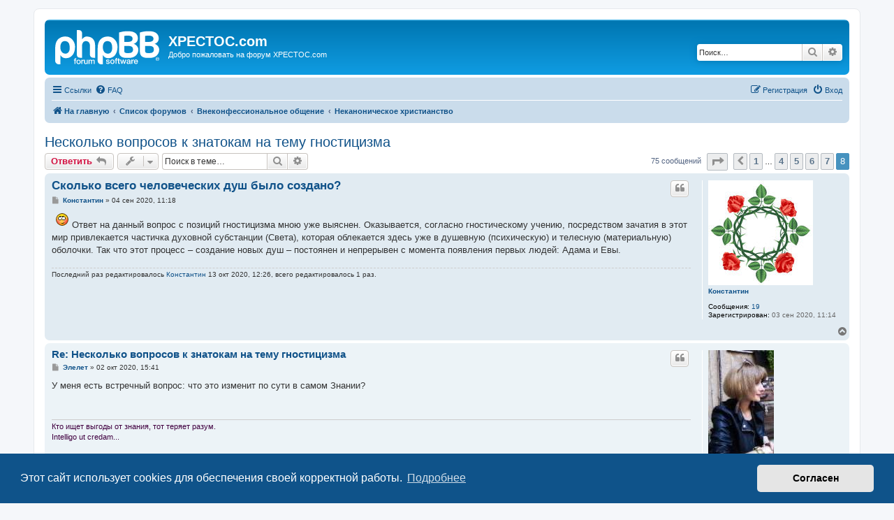

--- FILE ---
content_type: text/html; charset=UTF-8
request_url: https://forum.xpectoc.com/viewtopic.php?f=13&p=6271&sid=950730ccd931b96bf8c1076bc2f96523
body_size: 9096
content:
<!DOCTYPE html>
<html dir="ltr" lang="ru">
<head>
<meta charset="utf-8" />
<meta http-equiv="X-UA-Compatible" content="IE=edge">
<meta name="viewport" content="width=device-width, initial-scale=1" />

<title>Несколько вопросов к знатокам на тему гностицизма - Страница 8 - XPECTOC.com</title>


	<link rel="canonical" href="https://forum.xpectoc.com/viewtopic.php?t=519&amp;start=70">

<!--
	phpBB style name: prosilver
	Based on style:   prosilver (this is the default phpBB3 style)
	Original author:  Tom Beddard ( http://www.subBlue.com/ )
	Modified by:
-->

<link href="./assets/css/font-awesome.min.css?assets_version=11" rel="stylesheet">
<link href="./styles/prosilver/theme/stylesheet.css?assets_version=11" rel="stylesheet">
<link href="./styles/prosilver/theme/ru/stylesheet.css?assets_version=11" rel="stylesheet">



	<link href="./assets/cookieconsent/cookieconsent.min.css?assets_version=11" rel="stylesheet">

<!--[if lte IE 9]>
	<link href="./styles/prosilver/theme/tweaks.css?assets_version=11" rel="stylesheet">
<![endif]-->





</head>
<body id="phpbb" class="nojs notouch section-viewtopic ltr ">


<div id="wrap" class="wrap">
	<a id="top" class="top-anchor" accesskey="t"></a>
	<div id="page-header">
		<div class="headerbar" role="banner">
					<div class="inner">

			<div id="site-description" class="site-description">
		<a id="logo" class="logo" href="https://forum.xpectoc.com" title="На главную">
					<span class="site_logo"></span>
				</a>
				<h1>XPECTOC.com</h1>
				<p>Добро пожаловать на форум XPECTOC.com</p>
				<p class="skiplink"><a href="#start_here">Пропустить</a></p>
			</div>

									<div id="search-box" class="search-box search-header" role="search">
				<form action="./search.php?sid=2e03d3d570b4a348ec7e8c73b55bded7" method="get" id="search">
				<fieldset>
					<input name="keywords" id="keywords" type="search" maxlength="128" title="Ключевые слова" class="inputbox search tiny" size="20" value="" placeholder="Поиск…" />
					<button class="button button-search" type="submit" title="Поиск">
						<i class="icon fa-search fa-fw" aria-hidden="true"></i><span class="sr-only">Поиск</span>
					</button>
					<a href="./search.php?sid=2e03d3d570b4a348ec7e8c73b55bded7" class="button button-search-end" title="Расширенный поиск">
						<i class="icon fa-cog fa-fw" aria-hidden="true"></i><span class="sr-only">Расширенный поиск</span>
					</a>
					<input type="hidden" name="sid" value="2e03d3d570b4a348ec7e8c73b55bded7" />

				</fieldset>
				</form>
			</div>
						
			</div>
					</div>
				<div class="navbar" role="navigation">
	<div class="inner">

	<ul id="nav-main" class="nav-main linklist" role="menubar">

		<li id="quick-links" class="quick-links dropdown-container responsive-menu" data-skip-responsive="true">
			<a href="#" class="dropdown-trigger">
				<i class="icon fa-bars fa-fw" aria-hidden="true"></i><span>Ссылки</span>
			</a>
			<div class="dropdown">
				<div class="pointer"><div class="pointer-inner"></div></div>
				<ul class="dropdown-contents" role="menu">
					
											<li class="separator"></li>
																									<li>
								<a href="./search.php?search_id=unanswered&amp;sid=2e03d3d570b4a348ec7e8c73b55bded7" role="menuitem">
									<i class="icon fa-file-o fa-fw icon-gray" aria-hidden="true"></i><span>Темы без ответов</span>
								</a>
							</li>
							<li>
								<a href="./search.php?search_id=active_topics&amp;sid=2e03d3d570b4a348ec7e8c73b55bded7" role="menuitem">
									<i class="icon fa-file-o fa-fw icon-blue" aria-hidden="true"></i><span>Активные темы</span>
								</a>
							</li>
							<li class="separator"></li>
							<li>
								<a href="./search.php?sid=2e03d3d570b4a348ec7e8c73b55bded7" role="menuitem">
									<i class="icon fa-search fa-fw" aria-hidden="true"></i><span>Поиск</span>
								</a>
							</li>
					
										<li class="separator"></li>

									</ul>
			</div>
		</li>

				<li data-skip-responsive="true">
			<a href="/help/faq?sid=2e03d3d570b4a348ec7e8c73b55bded7" rel="help" title="Часто задаваемые вопросы" role="menuitem">
				<i class="icon fa-question-circle fa-fw" aria-hidden="true"></i><span>FAQ</span>
			</a>
		</li>
						
			<li class="rightside"  data-skip-responsive="true">
			<a href="./ucp.php?mode=login&amp;redirect=viewtopic.php%3Ff%3D13%26p%3D6271&amp;sid=2e03d3d570b4a348ec7e8c73b55bded7" title="Вход" accesskey="x" role="menuitem">
				<i class="icon fa-power-off fa-fw" aria-hidden="true"></i><span>Вход</span>
			</a>
		</li>
					<li class="rightside" data-skip-responsive="true">
				<a href="./ucp.php?mode=register&amp;sid=2e03d3d570b4a348ec7e8c73b55bded7" role="menuitem">
					<i class="icon fa-pencil-square-o  fa-fw" aria-hidden="true"></i><span>Регистрация</span>
				</a>
			</li>
						</ul>

	<ul id="nav-breadcrumbs" class="nav-breadcrumbs linklist navlinks" role="menubar">
				
		
		<li class="breadcrumbs" itemscope itemtype="https://schema.org/BreadcrumbList">

							<span class="crumb" itemtype="https://schema.org/ListItem" itemprop="itemListElement" itemscope><a itemprop="item" href="https://forum.xpectoc.com" data-navbar-reference="home"><i class="icon fa-home fa-fw" aria-hidden="true"></i><span itemprop="name">На главную</span></a><meta itemprop="position" content="1" /></span>
			
							<span class="crumb" itemtype="https://schema.org/ListItem" itemprop="itemListElement" itemscope><a itemprop="item" href="./index.php?sid=2e03d3d570b4a348ec7e8c73b55bded7" accesskey="h" data-navbar-reference="index"><span itemprop="name">Список форумов</span></a><meta itemprop="position" content="2" /></span>

											
								<span class="crumb" itemtype="https://schema.org/ListItem" itemprop="itemListElement" itemscope data-forum-id="5"><a itemprop="item" href="./viewforum.php?f=5&amp;sid=2e03d3d570b4a348ec7e8c73b55bded7"><span itemprop="name">Внеконфессиональное общение</span></a><meta itemprop="position" content="3" /></span>
															
								<span class="crumb" itemtype="https://schema.org/ListItem" itemprop="itemListElement" itemscope data-forum-id="13"><a itemprop="item" href="./viewforum.php?f=13&amp;sid=2e03d3d570b4a348ec7e8c73b55bded7"><span itemprop="name">Неканоническое христианство</span></a><meta itemprop="position" content="4" /></span>
							
					</li>

		
					<li class="rightside responsive-search">
				<a href="./search.php?sid=2e03d3d570b4a348ec7e8c73b55bded7" title="Параметры расширенного поиска" role="menuitem">
					<i class="icon fa-search fa-fw" aria-hidden="true"></i><span class="sr-only">Поиск</span>
				</a>
			</li>
			</ul>

	</div>
</div>
	</div>

	
	<a id="start_here" class="anchor"></a>
	<div id="page-body" class="page-body" role="main">
		
		
<h2 class="topic-title"><a href="./viewtopic.php?t=519&amp;start=70&amp;sid=2e03d3d570b4a348ec7e8c73b55bded7">Несколько вопросов к знатокам на тему гностицизма</a></h2>
<!-- NOTE: remove the style="display: none" when you want to have the forum description on the topic body -->



<div class="action-bar bar-top">
	
			<a href="./posting.php?mode=reply&amp;t=519&amp;sid=2e03d3d570b4a348ec7e8c73b55bded7" class="button" title="Ответить">
							<span>Ответить</span> <i class="icon fa-reply fa-fw" aria-hidden="true"></i>
					</a>
	
			<div class="dropdown-container dropdown-button-control topic-tools">
		<span title="Управление темой" class="button button-secondary dropdown-trigger dropdown-select">
			<i class="icon fa-wrench fa-fw" aria-hidden="true"></i>
			<span class="caret"><i class="icon fa-sort-down fa-fw" aria-hidden="true"></i></span>
		</span>
		<div class="dropdown">
			<div class="pointer"><div class="pointer-inner"></div></div>
			<ul class="dropdown-contents">
																												<li>
					<a href="./viewtopic.php?t=519&amp;start=70&amp;sid=2e03d3d570b4a348ec7e8c73b55bded7&amp;view=print" title="Версия для печати" accesskey="p">
						<i class="icon fa-print fa-fw" aria-hidden="true"></i><span>Версия для печати</span>
					</a>
				</li>
											</ul>
		</div>
	</div>
	
			<div class="search-box" role="search">
			<form method="get" id="topic-search" action="./search.php?sid=2e03d3d570b4a348ec7e8c73b55bded7">
			<fieldset>
				<input class="inputbox search tiny"  type="search" name="keywords" id="search_keywords" size="20" placeholder="Поиск в теме…" />
				<button class="button button-search" type="submit" title="Поиск">
					<i class="icon fa-search fa-fw" aria-hidden="true"></i><span class="sr-only">Поиск</span>
				</button>
				<a href="./search.php?sid=2e03d3d570b4a348ec7e8c73b55bded7" class="button button-search-end" title="Расширенный поиск">
					<i class="icon fa-cog fa-fw" aria-hidden="true"></i><span class="sr-only">Расширенный поиск</span>
				</a>
				<input type="hidden" name="t" value="519" />
<input type="hidden" name="sf" value="msgonly" />
<input type="hidden" name="sid" value="2e03d3d570b4a348ec7e8c73b55bded7" />

			</fieldset>
			</form>
		</div>
	
			<div class="pagination">
			75 сообщений
							<ul>
	<li class="dropdown-container dropdown-button-control dropdown-page-jump page-jump">
		<a class="button button-icon-only dropdown-trigger" href="#" title="Щёлкните для перехода на страницу…" role="button"><i class="icon fa-level-down fa-rotate-270" aria-hidden="true"></i><span class="sr-only">Страница <strong>8</strong> из <strong>8</strong></span></a>
		<div class="dropdown">
			<div class="pointer"><div class="pointer-inner"></div></div>
			<ul class="dropdown-contents">
				<li>Перейти на страницу:</li>
				<li class="page-jump-form">
					<input type="number" name="page-number" min="1" max="999999" title="Введите номер страницы, на которую хотите перейти" class="inputbox tiny" data-per-page="10" data-base-url=".&#x2F;viewtopic.php&#x3F;t&#x3D;519&amp;amp&#x3B;sid&#x3D;2e03d3d570b4a348ec7e8c73b55bded7" data-start-name="start" />
					<input class="button2" value="Перейти" type="button" />
				</li>
			</ul>
		</div>
	</li>
			<li class="arrow previous"><a class="button button-icon-only" href="./viewtopic.php?t=519&amp;sid=2e03d3d570b4a348ec7e8c73b55bded7&amp;start=60" rel="prev" role="button"><i class="icon fa-chevron-left fa-fw" aria-hidden="true"></i><span class="sr-only">Пред.</span></a></li>
				<li><a class="button" href="./viewtopic.php?t=519&amp;sid=2e03d3d570b4a348ec7e8c73b55bded7" role="button">1</a></li>
			<li class="ellipsis" role="separator"><span>…</span></li>
				<li><a class="button" href="./viewtopic.php?t=519&amp;sid=2e03d3d570b4a348ec7e8c73b55bded7&amp;start=30" role="button">4</a></li>
				<li><a class="button" href="./viewtopic.php?t=519&amp;sid=2e03d3d570b4a348ec7e8c73b55bded7&amp;start=40" role="button">5</a></li>
				<li><a class="button" href="./viewtopic.php?t=519&amp;sid=2e03d3d570b4a348ec7e8c73b55bded7&amp;start=50" role="button">6</a></li>
				<li><a class="button" href="./viewtopic.php?t=519&amp;sid=2e03d3d570b4a348ec7e8c73b55bded7&amp;start=60" role="button">7</a></li>
			<li class="active"><span>8</span></li>
	</ul>
					</div>
		</div>




			<div id="p6165" class="post has-profile bg2">
		<div class="inner">

		<dl class="postprofile" id="profile6165">
			<dt class="no-profile-rank has-avatar">
				<div class="avatar-container">
																<a href="./memberlist.php?mode=viewprofile&amp;u=87788&amp;sid=2e03d3d570b4a348ec7e8c73b55bded7" class="avatar"><img class="avatar" src="./download/file.php?avatar=87788_1599138992.jpg" width="150" height="150" alt="Аватара пользователя" /></a>														</div>
								<a href="./memberlist.php?mode=viewprofile&amp;u=87788&amp;sid=2e03d3d570b4a348ec7e8c73b55bded7" class="username">Константин</a>							</dt>

									
		<dd class="profile-posts"><strong>Сообщения:</strong> <a href="./search.php?author_id=87788&amp;sr=posts&amp;sid=2e03d3d570b4a348ec7e8c73b55bded7">19</a></dd>		<dd class="profile-joined"><strong>Зарегистрирован:</strong> 03 сен 2020, 11:14</dd>		
		
						
						
		</dl>

		<div class="postbody">
						<div id="post_content6165">

					<h3 class="first">
						<a href="./viewtopic.php?p=6165&amp;sid=2e03d3d570b4a348ec7e8c73b55bded7#p6165">Сколько всего человеческих душ было создано?</a>
		</h3>

													<ul class="post-buttons">
																																									<li>
							<a href="./posting.php?mode=quote&amp;p=6165&amp;sid=2e03d3d570b4a348ec7e8c73b55bded7" title="Ответить с цитатой" class="button button-icon-only">
								<i class="icon fa-quote-left fa-fw" aria-hidden="true"></i><span class="sr-only">Цитата</span>
							</a>
						</li>
														</ul>
							
						<p class="author">
									<a class="unread" href="./viewtopic.php?p=6165&amp;sid=2e03d3d570b4a348ec7e8c73b55bded7#p6165" title="Сообщение">
						<i class="icon fa-file fa-fw icon-lightgray icon-md" aria-hidden="true"></i><span class="sr-only">Сообщение</span>
					</a>
								<span class="responsive-hide"> <strong><a href="./memberlist.php?mode=viewprofile&amp;u=87788&amp;sid=2e03d3d570b4a348ec7e8c73b55bded7" class="username">Константин</a></strong> &raquo; </span><time datetime="2020-09-04T09:18:25+00:00">04 сен 2020, 11:18</time>
			</p>
			
			
			
			
			<div class="content"><img class="smilies" src="./images/smilies/ah.gif" width="25" height="25" alt=":smu:sche_nie:" title="Смущение"> Ответ на данный вопрос с позиций гностицизма мною уже выяснен. Оказывается, согласно гностическому учению, посредством зачатия в этот мир привлекается частичка духовной субстанции (Света), которая облекается здесь уже в душевную (психическую) и телесную (материальную) оболочки. Так что этот процесс – создание новых душ – постоянен и непрерывен с момента появления первых людей: Адама и Евы.</div>

			
			
													<div class="notice">
					Последний раз редактировалось <a href="./memberlist.php?mode=viewprofile&amp;u=87788&amp;sid=2e03d3d570b4a348ec7e8c73b55bded7" class="username">Константин</a> 13 окт 2020, 12:26, всего редактировалось 1 раз.
									</div>
			
						
										
						</div>

		</div>

				<div class="back2top">
						<a href="#top" class="top" title="Вернуться к началу">
				<i class="icon fa-chevron-circle-up fa-fw icon-gray" aria-hidden="true"></i>
				<span class="sr-only">Вернуться к началу</span>
			</a>
					</div>
		
		</div>
	</div>

				<div id="p6166" class="post has-profile bg1">
		<div class="inner">

		<dl class="postprofile" id="profile6166">
			<dt class="no-profile-rank has-avatar">
				<div class="avatar-container">
																<a href="./memberlist.php?mode=viewprofile&amp;u=59&amp;sid=2e03d3d570b4a348ec7e8c73b55bded7" class="avatar"><img class="avatar" src="./download/file.php?avatar=59_1634205116.jpg" width="94" height="150" alt="Аватара пользователя" /></a>														</div>
								<a href="./memberlist.php?mode=viewprofile&amp;u=59&amp;sid=2e03d3d570b4a348ec7e8c73b55bded7" class="username">Элелет</a>							</dt>

									
		<dd class="profile-posts"><strong>Сообщения:</strong> <a href="./search.php?author_id=59&amp;sr=posts&amp;sid=2e03d3d570b4a348ec7e8c73b55bded7">541</a></dd>		<dd class="profile-joined"><strong>Зарегистрирован:</strong> 20 июн 2009, 23:45</dd>		
		
																<dd class="profile-custom-field profile-phpbb_location"><strong>Откуда:</strong> Рига, Латвия</dd>
							
							<dd class="profile-contact">
				<strong>Контактная информация:</strong>
				<div class="dropdown-container dropdown-left">
					<a href="#" class="dropdown-trigger" title="Контактная информация пользователя Элелет">
						<i class="icon fa-commenting-o fa-fw icon-lg" aria-hidden="true"></i><span class="sr-only">Контактная информация пользователя Элелет</span>
					</a>
					<div class="dropdown">
						<div class="pointer"><div class="pointer-inner"></div></div>
						<div class="dropdown-contents contact-icons">
																																								<div>
																	<a href="http://www.janinaart.com" title="Сайт" class="last-cell">
										<span class="contact-icon phpbb_website-icon">Сайт</span>									</a>
																	</div>
																					</div>
					</div>
				</div>
			</dd>
				
		</dl>

		<div class="postbody">
						<div id="post_content6166">

					<h3 >
						<a href="./viewtopic.php?p=6166&amp;sid=2e03d3d570b4a348ec7e8c73b55bded7#p6166">Re: Несколько вопросов к знатокам на тему гностицизма</a>
		</h3>

													<ul class="post-buttons">
																																									<li>
							<a href="./posting.php?mode=quote&amp;p=6166&amp;sid=2e03d3d570b4a348ec7e8c73b55bded7" title="Ответить с цитатой" class="button button-icon-only">
								<i class="icon fa-quote-left fa-fw" aria-hidden="true"></i><span class="sr-only">Цитата</span>
							</a>
						</li>
														</ul>
							
						<p class="author">
									<a class="unread" href="./viewtopic.php?p=6166&amp;sid=2e03d3d570b4a348ec7e8c73b55bded7#p6166" title="Сообщение">
						<i class="icon fa-file fa-fw icon-lightgray icon-md" aria-hidden="true"></i><span class="sr-only">Сообщение</span>
					</a>
								<span class="responsive-hide"> <strong><a href="./memberlist.php?mode=viewprofile&amp;u=59&amp;sid=2e03d3d570b4a348ec7e8c73b55bded7" class="username">Элелет</a></strong> &raquo; </span><time datetime="2020-10-02T13:41:46+00:00">02 окт 2020, 15:41</time>
			</p>
			
			
			
			
			<div class="content">У меня есть встречный вопрос: что это изменит по сути в самом Знании?</div>

			
			
									
						
							<div id="sig6166" class="signature"><span style="color:#400040">Кто ищет выгоды от знания, тот теряет разум.<br>
Intelligo ut credam...</span></div>			
						</div>

		</div>

				<div class="back2top">
						<a href="#top" class="top" title="Вернуться к началу">
				<i class="icon fa-chevron-circle-up fa-fw icon-gray" aria-hidden="true"></i>
				<span class="sr-only">Вернуться к началу</span>
			</a>
					</div>
		
		</div>
	</div>

				<div id="p6270" class="post has-profile bg2">
		<div class="inner">

		<dl class="postprofile" id="profile6270">
			<dt class="no-profile-rank no-avatar">
				<div class="avatar-container">
																			</div>
								<a href="./memberlist.php?mode=viewprofile&amp;u=99488&amp;sid=2e03d3d570b4a348ec7e8c73b55bded7" class="username">Элина</a>							</dt>

									
		<dd class="profile-posts"><strong>Сообщения:</strong> <a href="./search.php?author_id=99488&amp;sr=posts&amp;sid=2e03d3d570b4a348ec7e8c73b55bded7">2</a></dd>		<dd class="profile-joined"><strong>Зарегистрирован:</strong> 25 янв 2021, 16:37</dd>		
		
						
						
		</dl>

		<div class="postbody">
						<div id="post_content6270">

					<h3 >
						<a href="./viewtopic.php?p=6270&amp;sid=2e03d3d570b4a348ec7e8c73b55bded7#p6270">Re: Несколько вопросов к знатокам на тему гностицизма</a>
		</h3>

													<ul class="post-buttons">
																																									<li>
							<a href="./posting.php?mode=quote&amp;p=6270&amp;sid=2e03d3d570b4a348ec7e8c73b55bded7" title="Ответить с цитатой" class="button button-icon-only">
								<i class="icon fa-quote-left fa-fw" aria-hidden="true"></i><span class="sr-only">Цитата</span>
							</a>
						</li>
														</ul>
							
						<p class="author">
									<a class="unread" href="./viewtopic.php?p=6270&amp;sid=2e03d3d570b4a348ec7e8c73b55bded7#p6270" title="Сообщение">
						<i class="icon fa-file fa-fw icon-lightgray icon-md" aria-hidden="true"></i><span class="sr-only">Сообщение</span>
					</a>
								<span class="responsive-hide"> <strong><a href="./memberlist.php?mode=viewprofile&amp;u=99488&amp;sid=2e03d3d570b4a348ec7e8c73b55bded7" class="username">Элина</a></strong> &raquo; </span><time datetime="2023-05-20T19:43:11+00:00">20 май 2023, 21:43</time>
			</p>
			
			
			
			
			<div class="content">Доброго времени суток, участники форума. Разъясните пржалуйста , либо подскажите где можно  прочесть простыми словами об изъяне женственности в гностицизме - в чем конкретно состоит это явление. Ведь, по -сути,  изъян - это недостаток чего чего-либо. С другой стороны,  читая тексты,  создаётся впечатление о некоем переизбытке женственности,  как о некоей "безотцовщине . О чём здесь идет речь?</div>

			
			
									
						
										
						</div>

		</div>

				<div class="back2top">
						<a href="#top" class="top" title="Вернуться к началу">
				<i class="icon fa-chevron-circle-up fa-fw icon-gray" aria-hidden="true"></i>
				<span class="sr-only">Вернуться к началу</span>
			</a>
					</div>
		
		</div>
	</div>

				<div id="p6271" class="post has-profile bg1">
		<div class="inner">

		<dl class="postprofile" id="profile6271">
			<dt class="no-profile-rank has-avatar">
				<div class="avatar-container">
																<a href="./memberlist.php?mode=viewprofile&amp;u=56&amp;sid=2e03d3d570b4a348ec7e8c73b55bded7" class="avatar"><img class="avatar" src="./download/file.php?avatar=56_1668882242.jpg" width="144" height="145" alt="Аватара пользователя" /></a>														</div>
								<a href="./memberlist.php?mode=viewprofile&amp;u=56&amp;sid=2e03d3d570b4a348ec7e8c73b55bded7" class="username">dascher</a>							</dt>

									
		<dd class="profile-posts"><strong>Сообщения:</strong> <a href="./search.php?author_id=56&amp;sr=posts&amp;sid=2e03d3d570b4a348ec7e8c73b55bded7">941</a></dd>		<dd class="profile-joined"><strong>Зарегистрирован:</strong> 20 июн 2009, 22:54</dd>		
		
											<dd class="profile-custom-field profile-phpbb_location"><strong>Откуда:</strong> Рига, Латвия</dd>
							
						
		</dl>

		<div class="postbody">
						<div id="post_content6271">

					<h3 >
						<a href="./viewtopic.php?p=6271&amp;sid=2e03d3d570b4a348ec7e8c73b55bded7#p6271">Re: Несколько вопросов к знатокам на тему гностицизма</a>
		</h3>

													<ul class="post-buttons">
																																									<li>
							<a href="./posting.php?mode=quote&amp;p=6271&amp;sid=2e03d3d570b4a348ec7e8c73b55bded7" title="Ответить с цитатой" class="button button-icon-only">
								<i class="icon fa-quote-left fa-fw" aria-hidden="true"></i><span class="sr-only">Цитата</span>
							</a>
						</li>
														</ul>
							
						<p class="author">
									<a class="unread" href="./viewtopic.php?p=6271&amp;sid=2e03d3d570b4a348ec7e8c73b55bded7#p6271" title="Сообщение">
						<i class="icon fa-file fa-fw icon-lightgray icon-md" aria-hidden="true"></i><span class="sr-only">Сообщение</span>
					</a>
								<span class="responsive-hide"> <strong><a href="./memberlist.php?mode=viewprofile&amp;u=56&amp;sid=2e03d3d570b4a348ec7e8c73b55bded7" class="username">dascher</a></strong> &raquo; </span><time datetime="2023-05-28T20:33:09+00:00">28 май 2023, 22:33</time>
			</p>
			
			
			
			
			<div class="content">И вам доброго времени суток. Извините, редко заглядываем, потому ответы с задержкой.<br>
По большому счёту весь вопрос об изъяне, как женской составляющей, видимо вы это имеете ввиду, базируется лишь на том, что все упорно считают, что именно женская ипостась Незримого София совершила некий акт, который привел к рождению изъяна. Фактически такая постановка вопроса высосана из пальца. В первую очередь потому, что в творении, как мы знаем из апокрифов, участвуют всегда две ипостаси и, если одна из них по каким-либо причинам не приняла участие в запланированном и согласованном творении, то вина скорее на лежит на той стороне, которая решила почему-то не одобрять. Так как изъян создан условно женской ипостасью, то да, вы правы, кругом наблюдается переизбыток женственности и очевидная безотцовщина. Но, кто же станет винить отца в патриархальном обществе? Проще ведь всю вину свалить на бабу. Так вот и поучается, ибо даже апокрифы писали люди. Об этом есть немного в Евангелии от Марии и вряд ли ещё где можно найти цитаты прямее. Если косвенно, то общую картину надо строить на прочтении, так называемых, базовых апокрифов – Апокрифа Иоанна, Евангелия от Фомы, Евангелия от Филиппа, других кодексов и конечно канонических Евангелий. По-другому, увы, никак…</div>

			
			
									
						
							<div id="sig6271" class="signature"><span style="color:#BF0000"><span style="font-size: 85%; line-height: 116%;"><strong class="text-strong">Есть много  животных  в   мире,  имеющих   форму  человека. (Евангелие от Филиппа 119)</strong></span></span></div>			
						</div>

		</div>

				<div class="back2top">
						<a href="#top" class="top" title="Вернуться к началу">
				<i class="icon fa-chevron-circle-up fa-fw icon-gray" aria-hidden="true"></i>
				<span class="sr-only">Вернуться к началу</span>
			</a>
					</div>
		
		</div>
	</div>

				<div id="p6387" class="post has-profile bg2">
		<div class="inner">

		<dl class="postprofile" id="profile6387">
			<dt class="no-profile-rank no-avatar">
				<div class="avatar-container">
																			</div>
								<a href="./memberlist.php?mode=viewprofile&amp;u=99488&amp;sid=2e03d3d570b4a348ec7e8c73b55bded7" class="username">Элина</a>							</dt>

									
		<dd class="profile-posts"><strong>Сообщения:</strong> <a href="./search.php?author_id=99488&amp;sr=posts&amp;sid=2e03d3d570b4a348ec7e8c73b55bded7">2</a></dd>		<dd class="profile-joined"><strong>Зарегистрирован:</strong> 25 янв 2021, 16:37</dd>		
		
						
						
		</dl>

		<div class="postbody">
						<div id="post_content6387">

					<h3 >
						<a href="./viewtopic.php?p=6387&amp;sid=2e03d3d570b4a348ec7e8c73b55bded7#p6387">Re: Несколько вопросов к знатокам на тему гностицизма</a>
		</h3>

													<ul class="post-buttons">
																																									<li>
							<a href="./posting.php?mode=quote&amp;p=6387&amp;sid=2e03d3d570b4a348ec7e8c73b55bded7" title="Ответить с цитатой" class="button button-icon-only">
								<i class="icon fa-quote-left fa-fw" aria-hidden="true"></i><span class="sr-only">Цитата</span>
							</a>
						</li>
														</ul>
							
						<p class="author">
									<a class="unread" href="./viewtopic.php?p=6387&amp;sid=2e03d3d570b4a348ec7e8c73b55bded7#p6387" title="Сообщение">
						<i class="icon fa-file fa-fw icon-lightgray icon-md" aria-hidden="true"></i><span class="sr-only">Сообщение</span>
					</a>
								<span class="responsive-hide"> <strong><a href="./memberlist.php?mode=viewprofile&amp;u=99488&amp;sid=2e03d3d570b4a348ec7e8c73b55bded7" class="username">Элина</a></strong> &raquo; </span><time datetime="2025-05-22T19:51:53+00:00">22 май 2025, 21:51</time>
			</p>
			
			
			
			
			<div class="content">Дмитрий, здравствуйте, задержалась с ответом. Я во всём разобралась, нашла исходный текст и его смысл. Если хотите - отдам. Вопрос в том, гоовы, ли принять. Напишите.Вы не ответили, Вас понимаю.</div>

			
			
									
						
										
						</div>

		</div>

				<div class="back2top">
						<a href="#top" class="top" title="Вернуться к началу">
				<i class="icon fa-chevron-circle-up fa-fw icon-gray" aria-hidden="true"></i>
				<span class="sr-only">Вернуться к началу</span>
			</a>
					</div>
		
		</div>
	</div>

	

	<div class="action-bar bar-bottom">
	
			<a href="./posting.php?mode=reply&amp;t=519&amp;sid=2e03d3d570b4a348ec7e8c73b55bded7" class="button" title="Ответить">
							<span>Ответить</span> <i class="icon fa-reply fa-fw" aria-hidden="true"></i>
					</a>
		
		<div class="dropdown-container dropdown-button-control topic-tools">
		<span title="Управление темой" class="button button-secondary dropdown-trigger dropdown-select">
			<i class="icon fa-wrench fa-fw" aria-hidden="true"></i>
			<span class="caret"><i class="icon fa-sort-down fa-fw" aria-hidden="true"></i></span>
		</span>
		<div class="dropdown">
			<div class="pointer"><div class="pointer-inner"></div></div>
			<ul class="dropdown-contents">
																												<li>
					<a href="./viewtopic.php?t=519&amp;start=70&amp;sid=2e03d3d570b4a348ec7e8c73b55bded7&amp;view=print" title="Версия для печати" accesskey="p">
						<i class="icon fa-print fa-fw" aria-hidden="true"></i><span>Версия для печати</span>
					</a>
				</li>
											</ul>
		</div>
	</div>

			<form method="post" action="./viewtopic.php?t=519&amp;start=70&amp;sid=2e03d3d570b4a348ec7e8c73b55bded7">
		<div class="dropdown-container dropdown-container-left dropdown-button-control sort-tools">
	<span title="Настройки отображения и сортировки" class="button button-secondary dropdown-trigger dropdown-select">
		<i class="icon fa-sort-amount-asc fa-fw" aria-hidden="true"></i>
		<span class="caret"><i class="icon fa-sort-down fa-fw" aria-hidden="true"></i></span>
	</span>
	<div class="dropdown hidden">
		<div class="pointer"><div class="pointer-inner"></div></div>
		<div class="dropdown-contents">
			<fieldset class="display-options">
							<label>Показать: <select name="st" id="st"><option value="0" selected="selected">Все сообщения</option><option value="1">1 день</option><option value="7">7 дней</option><option value="14">2 недели</option><option value="30">1 месяц</option><option value="90">3 месяца</option><option value="180">6 месяцев</option><option value="365">1 год</option></select></label>
								<label>Поле сортировки: <select name="sk" id="sk"><option value="a">Автор</option><option value="t" selected="selected">Время размещения</option><option value="s">Заголовок</option></select></label>
				<label>Порядок: <select name="sd" id="sd"><option value="a" selected="selected">по возрастанию</option><option value="d">по убыванию</option></select></label>
								<hr class="dashed" />
				<input type="submit" class="button2" name="sort" value="Перейти" />
						</fieldset>
		</div>
	</div>
</div>
		</form>
	
	
	
			<div class="pagination">
			75 сообщений
							<ul>
	<li class="dropdown-container dropdown-button-control dropdown-page-jump page-jump">
		<a class="button button-icon-only dropdown-trigger" href="#" title="Щёлкните для перехода на страницу…" role="button"><i class="icon fa-level-down fa-rotate-270" aria-hidden="true"></i><span class="sr-only">Страница <strong>8</strong> из <strong>8</strong></span></a>
		<div class="dropdown">
			<div class="pointer"><div class="pointer-inner"></div></div>
			<ul class="dropdown-contents">
				<li>Перейти на страницу:</li>
				<li class="page-jump-form">
					<input type="number" name="page-number" min="1" max="999999" title="Введите номер страницы, на которую хотите перейти" class="inputbox tiny" data-per-page="10" data-base-url=".&#x2F;viewtopic.php&#x3F;t&#x3D;519&amp;amp&#x3B;sid&#x3D;2e03d3d570b4a348ec7e8c73b55bded7" data-start-name="start" />
					<input class="button2" value="Перейти" type="button" />
				</li>
			</ul>
		</div>
	</li>
			<li class="arrow previous"><a class="button button-icon-only" href="./viewtopic.php?t=519&amp;sid=2e03d3d570b4a348ec7e8c73b55bded7&amp;start=60" rel="prev" role="button"><i class="icon fa-chevron-left fa-fw" aria-hidden="true"></i><span class="sr-only">Пред.</span></a></li>
				<li><a class="button" href="./viewtopic.php?t=519&amp;sid=2e03d3d570b4a348ec7e8c73b55bded7" role="button">1</a></li>
			<li class="ellipsis" role="separator"><span>…</span></li>
				<li><a class="button" href="./viewtopic.php?t=519&amp;sid=2e03d3d570b4a348ec7e8c73b55bded7&amp;start=30" role="button">4</a></li>
				<li><a class="button" href="./viewtopic.php?t=519&amp;sid=2e03d3d570b4a348ec7e8c73b55bded7&amp;start=40" role="button">5</a></li>
				<li><a class="button" href="./viewtopic.php?t=519&amp;sid=2e03d3d570b4a348ec7e8c73b55bded7&amp;start=50" role="button">6</a></li>
				<li><a class="button" href="./viewtopic.php?t=519&amp;sid=2e03d3d570b4a348ec7e8c73b55bded7&amp;start=60" role="button">7</a></li>
			<li class="active"><span>8</span></li>
	</ul>
					</div>
	</div>


<div class="action-bar actions-jump">
		<p class="jumpbox-return">
		<a href="./viewforum.php?f=13&amp;sid=2e03d3d570b4a348ec7e8c73b55bded7" class="left-box arrow-left" accesskey="r">
			<i class="icon fa-angle-left fa-fw icon-black" aria-hidden="true"></i><span>Вернуться в «Неканоническое христианство»</span>
		</a>
	</p>
	
		<div class="jumpbox dropdown-container dropdown-container-right dropdown-up dropdown-left dropdown-button-control" id="jumpbox">
			<span title="Перейти" class="button button-secondary dropdown-trigger dropdown-select">
				<span>Перейти</span>
				<span class="caret"><i class="icon fa-sort-down fa-fw" aria-hidden="true"></i></span>
			</span>
		<div class="dropdown">
			<div class="pointer"><div class="pointer-inner"></div></div>
			<ul class="dropdown-contents">
																				<li><a href="./viewforum.php?f=3&amp;sid=2e03d3d570b4a348ec7e8c73b55bded7" class="jumpbox-cat-link"> <span> Объявления и техническая поддержка</span></a></li>
																<li><a href="./viewforum.php?f=7&amp;sid=2e03d3d570b4a348ec7e8c73b55bded7" class="jumpbox-sub-link"><span class="spacer"></span> <span>&#8627; &nbsp; Форум ХРЕСТОС.COM</span></a></li>
																<li><a href="./viewforum.php?f=8&amp;sid=2e03d3d570b4a348ec7e8c73b55bded7" class="jumpbox-sub-link"><span class="spacer"></span> <span>&#8627; &nbsp; Доска объявлений</span></a></li>
																<li><a href="./viewforum.php?f=4&amp;sid=2e03d3d570b4a348ec7e8c73b55bded7" class="jumpbox-cat-link"> <span> Новости</span></a></li>
																<li><a href="./viewforum.php?f=9&amp;sid=2e03d3d570b4a348ec7e8c73b55bded7" class="jumpbox-sub-link"><span class="spacer"></span> <span>&#8627; &nbsp; Общество</span></a></li>
																<li><a href="./viewforum.php?f=10&amp;sid=2e03d3d570b4a348ec7e8c73b55bded7" class="jumpbox-sub-link"><span class="spacer"></span> <span>&#8627; &nbsp; Политика</span></a></li>
																<li><a href="./viewforum.php?f=11&amp;sid=2e03d3d570b4a348ec7e8c73b55bded7" class="jumpbox-sub-link"><span class="spacer"></span> <span>&#8627; &nbsp; Наука</span></a></li>
																<li><a href="./viewforum.php?f=5&amp;sid=2e03d3d570b4a348ec7e8c73b55bded7" class="jumpbox-cat-link"> <span> Внеконфессиональное общение</span></a></li>
																<li><a href="./viewforum.php?f=12&amp;sid=2e03d3d570b4a348ec7e8c73b55bded7" class="jumpbox-sub-link"><span class="spacer"></span> <span>&#8627; &nbsp; Каноническое христианство</span></a></li>
																<li><a href="./viewforum.php?f=21&amp;sid=2e03d3d570b4a348ec7e8c73b55bded7" class="jumpbox-sub-link"><span class="spacer"></span><span class="spacer"></span> <span>&#8627; &nbsp; Библия</span></a></li>
																<li><a href="./viewforum.php?f=23&amp;sid=2e03d3d570b4a348ec7e8c73b55bded7" class="jumpbox-sub-link"><span class="spacer"></span><span class="spacer"></span> <span>&#8627; &nbsp; Новый завет</span></a></li>
																<li><a href="./viewforum.php?f=24&amp;sid=2e03d3d570b4a348ec7e8c73b55bded7" class="jumpbox-sub-link"><span class="spacer"></span><span class="spacer"></span> <span>&#8627; &nbsp; Современный христианский мир</span></a></li>
																<li><a href="./viewforum.php?f=13&amp;sid=2e03d3d570b4a348ec7e8c73b55bded7" class="jumpbox-sub-link"><span class="spacer"></span> <span>&#8627; &nbsp; Неканоническое христианство</span></a></li>
																<li><a href="./viewforum.php?f=25&amp;sid=2e03d3d570b4a348ec7e8c73b55bded7" class="jumpbox-sub-link"><span class="spacer"></span><span class="spacer"></span> <span>&#8627; &nbsp; Библиотека Наг-Хаммади</span></a></li>
																<li><a href="./viewforum.php?f=26&amp;sid=2e03d3d570b4a348ec7e8c73b55bded7" class="jumpbox-sub-link"><span class="spacer"></span><span class="spacer"></span> <span>&#8627; &nbsp; Гностицизм</span></a></li>
																<li><a href="./viewforum.php?f=27&amp;sid=2e03d3d570b4a348ec7e8c73b55bded7" class="jumpbox-sub-link"><span class="spacer"></span><span class="spacer"></span> <span>&#8627; &nbsp; Другая апокрифическая литература</span></a></li>
																<li><a href="./viewforum.php?f=14&amp;sid=2e03d3d570b4a348ec7e8c73b55bded7" class="jumpbox-sub-link"><span class="spacer"></span> <span>&#8627; &nbsp; Вопросы истории</span></a></li>
																<li><a href="./viewforum.php?f=15&amp;sid=2e03d3d570b4a348ec7e8c73b55bded7" class="jumpbox-sub-link"><span class="spacer"></span> <span>&#8627; &nbsp; Наука: исследования и публикации</span></a></li>
																<li><a href="./viewforum.php?f=16&amp;sid=2e03d3d570b4a348ec7e8c73b55bded7" class="jumpbox-sub-link"><span class="spacer"></span> <span>&#8627; &nbsp; Этика и мораль</span></a></li>
																<li><a href="./viewforum.php?f=17&amp;sid=2e03d3d570b4a348ec7e8c73b55bded7" class="jumpbox-sub-link"><span class="spacer"></span> <span>&#8627; &nbsp; Культура и искусство</span></a></li>
																<li><a href="./viewforum.php?f=18&amp;sid=2e03d3d570b4a348ec7e8c73b55bded7" class="jumpbox-sub-link"><span class="spacer"></span> <span>&#8627; &nbsp; Разное</span></a></li>
																<li><a href="./viewforum.php?f=6&amp;sid=2e03d3d570b4a348ec7e8c73b55bded7" class="jumpbox-cat-link"> <span> Общий раздел</span></a></li>
																<li><a href="./viewforum.php?f=19&amp;sid=2e03d3d570b4a348ec7e8c73b55bded7" class="jumpbox-sub-link"><span class="spacer"></span> <span>&#8627; &nbsp; У самовара</span></a></li>
																<li><a href="./viewforum.php?f=20&amp;sid=2e03d3d570b4a348ec7e8c73b55bded7" class="jumpbox-sub-link"><span class="spacer"></span> <span>&#8627; &nbsp; А ты кто такой?</span></a></li>
											</ul>
		</div>
	</div>

	</div>




			</div>


<div id="page-footer" class="page-footer" role="contentinfo">
	<div class="navbar" role="navigation">
	<div class="inner">

	<ul id="nav-footer" class="nav-footer linklist" role="menubar">
		<li class="breadcrumbs">
							<span class="crumb"><a href="https://forum.xpectoc.com" data-navbar-reference="home"><i class="icon fa-home fa-fw" aria-hidden="true"></i><span>На главную</span></a></span>									<span class="crumb"><a href="./index.php?sid=2e03d3d570b4a348ec7e8c73b55bded7" data-navbar-reference="index"><span>Список форумов</span></a></span>					</li>
		
				<li class="rightside">Часовой пояс: <span title="UTC+2">UTC+02:00</span></li>
							<li class="rightside">
				<a href="/user/delete_cookies?sid=2e03d3d570b4a348ec7e8c73b55bded7" data-ajax="true" data-refresh="true" role="menuitem">
					<i class="icon fa-trash fa-fw" aria-hidden="true"></i><span>Удалить cookies</span>
				</a>
			</li>
														</ul>

	</div>
</div>

	<div class="copyright">
				<p class="footer-row">
			<span class="footer-copyright">Создано на основе <a href="https://www.phpbb.com/">phpBB</a>&reg; Forum Software &copy; phpBB Limited</span>
		</p>
				<p class="footer-row">
			<span class="footer-copyright"><a href="https://www.phpbbguru.net">Русская поддержка phpBB</a></span>
		</p>
						<p class="footer-row" role="menu">
			<a class="footer-link" href="./ucp.php?mode=privacy&amp;sid=2e03d3d570b4a348ec7e8c73b55bded7" title="Конфиденциальность" role="menuitem">
				<span class="footer-link-text">Конфиденциальность</span>
			</a>
			|
			<a class="footer-link" href="./ucp.php?mode=terms&amp;sid=2e03d3d570b4a348ec7e8c73b55bded7" title="Правила" role="menuitem">
				<span class="footer-link-text">Правила</span>
			</a>
		</p>
					</div>

	<div id="darkenwrapper" class="darkenwrapper" data-ajax-error-title="Ошибка AJAX" data-ajax-error-text="При обработке запроса произошла ошибка." data-ajax-error-text-abort="Запрос прерван пользователем." data-ajax-error-text-timeout="Время запроса истекло; повторите попытку." data-ajax-error-text-parsererror="При выполнении запроса возникла непредвиденная ошибка, и сервер вернул неверный ответ.">
		<div id="darken" class="darken">&nbsp;</div>
	</div>

	<div id="phpbb_alert" class="phpbb_alert" data-l-err="Ошибка" data-l-timeout-processing-req="Время выполнения запроса истекло.">
		<a href="#" class="alert_close">
			<i class="icon fa-times-circle fa-fw" aria-hidden="true"></i>
		</a>
		<h3 class="alert_title">&nbsp;</h3><p class="alert_text"></p>
	</div>
	<div id="phpbb_confirm" class="phpbb_alert">
		<a href="#" class="alert_close">
			<i class="icon fa-times-circle fa-fw" aria-hidden="true"></i>
		</a>
		<div class="alert_text"></div>
	</div>
</div>

</div>

<div>
	<a id="bottom" class="anchor" accesskey="z"></a>
	</div>

<script src="./assets/javascript/jquery-3.7.1.min.js?assets_version=11"></script>
<script src="./assets/javascript/core.js?assets_version=11"></script>

	<script src="./assets/cookieconsent/cookieconsent.min.js?assets_version=11"></script>
	<script>
		if (typeof window.cookieconsent === "object") {
			window.addEventListener("load", function(){
				window.cookieconsent.initialise({
					"palette": {
						"popup": {
							"background": "#0F538A"
						},
						"button": {
							"background": "#E5E5E5"
						}
					},
					"theme": "classic",
					"content": {
						"message": "\u042D\u0442\u043E\u0442\u0020\u0441\u0430\u0439\u0442\u0020\u0438\u0441\u043F\u043E\u043B\u044C\u0437\u0443\u0435\u0442\u0020cookies\u0020\u0434\u043B\u044F\u0020\u043E\u0431\u0435\u0441\u043F\u0435\u0447\u0435\u043D\u0438\u044F\u0020\u0441\u0432\u043E\u0435\u0439\u0020\u043A\u043E\u0440\u0440\u0435\u043A\u0442\u043D\u043E\u0439\u0020\u0440\u0430\u0431\u043E\u0442\u044B.",
						"dismiss": "\u0421\u043E\u0433\u043B\u0430\u0441\u0435\u043D",
						"link": "\u041F\u043E\u0434\u0440\u043E\u0431\u043D\u0435\u0435",
						"href": "./ucp.php?mode=privacy&amp;sid=2e03d3d570b4a348ec7e8c73b55bded7"
					}
				});
			});
		}
	</script>


<script src="./styles/prosilver/template/forum_fn.js?assets_version=11"></script>
<script src="./styles/prosilver/template/ajax.js?assets_version=11"></script>



<script defer src="https://static.cloudflareinsights.com/beacon.min.js/vcd15cbe7772f49c399c6a5babf22c1241717689176015" integrity="sha512-ZpsOmlRQV6y907TI0dKBHq9Md29nnaEIPlkf84rnaERnq6zvWvPUqr2ft8M1aS28oN72PdrCzSjY4U6VaAw1EQ==" data-cf-beacon='{"version":"2024.11.0","token":"f10dc87f144548b4ace21ec2bd8b354e","r":1,"server_timing":{"name":{"cfCacheStatus":true,"cfEdge":true,"cfExtPri":true,"cfL4":true,"cfOrigin":true,"cfSpeedBrain":true},"location_startswith":null}}' crossorigin="anonymous"></script>
</body>
</html>
